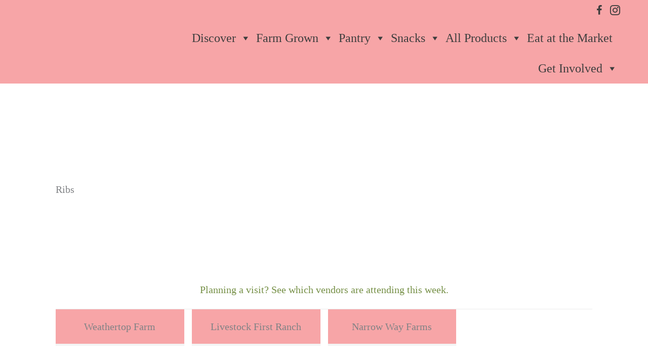

--- FILE ---
content_type: image/svg+xml
request_url: https://coppellfarmersmarket.org/wp-content/uploads/2021/05/Group-104-1.svg
body_size: 285
content:
<svg xmlns="http://www.w3.org/2000/svg" width="242.029" height="166.454" viewBox="0 0 242.029 166.454"><defs><style>.a{fill:#b14939;}.b{fill:#6b7e34;}</style></defs><path class="a" d="M709.115,149.7c-2.692,60.825-44.843,76.895-103.3,63.025s-114.056-57.049-83.379-108.7C539.56,75.2,566.368,72.321,624.82,86.19S711.772,89.684,709.115,149.7Z" transform="translate(-467.257 -50.92)"/><path class="b" d="M613.973,44.924l16.151,18.3a.354.354,0,0,0,.53,0l17.694-19.9a.354.354,0,0,1,.616.2l2.748,24.511a.354.354,0,0,0,.541.259L679.8,50.812a.354.354,0,0,1,.525.413L670.167,80.984a.354.354,0,0,0,.176.43l20.792,10.439a.354.354,0,0,1-.094.664l-27.663,5.111a.353.353,0,0,0-.26.489l5.7,13.1a.354.354,0,0,1-.481.458L641.67,98.523a.353.353,0,0,0-.376.039l-17.287,13.62a.354.354,0,0,1-.563-.359l6.4-26.958a.355.355,0,0,0-.263-.426l-23.62-5.567a.354.354,0,0,1-.048-.673l12.918-5.1a.354.354,0,0,0,.217-.4l-5.683-27.468A.354.354,0,0,1,613.973,44.924Z" transform="translate(-487.563 -43.208)"/><g transform="translate(0 69.051)"><path class="a" d="M493.605,151.617c4.021,11.3-.472,21.879-11.073,25.319-11.407,3.7-19.69,4.122-25.354-6.449s-3.492-22.034,6.146-29.173C473.034,134.121,489.172,139.162,493.605,151.617Z" transform="translate(-454.091 -133.19)"/><path class="b" d="M480.542,143.794l-5-1.858a.078.078,0,0,0-.1.055l-1.355,5.659a.077.077,0,0,1-.139.026l-3.06-4.438a.077.077,0,0,0-.131.005l-3.5,6.211a.077.077,0,0,1-.143-.025l-1.114-6.782a.077.077,0,0,0-.079-.065l-5.083.135a.077.077,0,0,1-.05-.138l4.8-3.84a.077.077,0,0,0,0-.121l-2.451-1.936a.077.077,0,0,1,.046-.138l6.5-.218a.078.078,0,0,0,.069-.047l1.925-4.408a.077.077,0,0,1,.146.011l1.55,5.854a.078.078,0,0,0,.1.055l5.125-1.366a.078.078,0,0,1,.079.125l-1.963,2.317a.077.077,0,0,0,0,.1l3.93,4.706A.077.077,0,0,1,480.542,143.794Z" transform="translate(-455.562 -131.825)"/></g></svg>